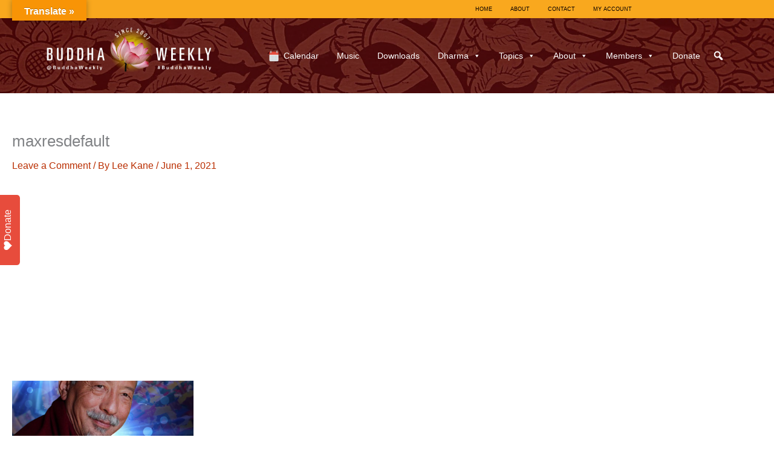

--- FILE ---
content_type: text/html; charset=utf-8
request_url: https://www.google.com/recaptcha/api2/anchor?ar=1&k=6LcZ6A8UAAAAADvZFFIxqXYIm0AhdT1aabCQqNy4&co=aHR0cHM6Ly9idWRkaGF3ZWVrbHkuY29tOjQ0Mw..&hl=en&v=N67nZn4AqZkNcbeMu4prBgzg&theme=light&size=normal&anchor-ms=20000&execute-ms=30000&cb=y2zjuw48em9q
body_size: 49681
content:
<!DOCTYPE HTML><html dir="ltr" lang="en"><head><meta http-equiv="Content-Type" content="text/html; charset=UTF-8">
<meta http-equiv="X-UA-Compatible" content="IE=edge">
<title>reCAPTCHA</title>
<style type="text/css">
/* cyrillic-ext */
@font-face {
  font-family: 'Roboto';
  font-style: normal;
  font-weight: 400;
  font-stretch: 100%;
  src: url(//fonts.gstatic.com/s/roboto/v48/KFO7CnqEu92Fr1ME7kSn66aGLdTylUAMa3GUBHMdazTgWw.woff2) format('woff2');
  unicode-range: U+0460-052F, U+1C80-1C8A, U+20B4, U+2DE0-2DFF, U+A640-A69F, U+FE2E-FE2F;
}
/* cyrillic */
@font-face {
  font-family: 'Roboto';
  font-style: normal;
  font-weight: 400;
  font-stretch: 100%;
  src: url(//fonts.gstatic.com/s/roboto/v48/KFO7CnqEu92Fr1ME7kSn66aGLdTylUAMa3iUBHMdazTgWw.woff2) format('woff2');
  unicode-range: U+0301, U+0400-045F, U+0490-0491, U+04B0-04B1, U+2116;
}
/* greek-ext */
@font-face {
  font-family: 'Roboto';
  font-style: normal;
  font-weight: 400;
  font-stretch: 100%;
  src: url(//fonts.gstatic.com/s/roboto/v48/KFO7CnqEu92Fr1ME7kSn66aGLdTylUAMa3CUBHMdazTgWw.woff2) format('woff2');
  unicode-range: U+1F00-1FFF;
}
/* greek */
@font-face {
  font-family: 'Roboto';
  font-style: normal;
  font-weight: 400;
  font-stretch: 100%;
  src: url(//fonts.gstatic.com/s/roboto/v48/KFO7CnqEu92Fr1ME7kSn66aGLdTylUAMa3-UBHMdazTgWw.woff2) format('woff2');
  unicode-range: U+0370-0377, U+037A-037F, U+0384-038A, U+038C, U+038E-03A1, U+03A3-03FF;
}
/* math */
@font-face {
  font-family: 'Roboto';
  font-style: normal;
  font-weight: 400;
  font-stretch: 100%;
  src: url(//fonts.gstatic.com/s/roboto/v48/KFO7CnqEu92Fr1ME7kSn66aGLdTylUAMawCUBHMdazTgWw.woff2) format('woff2');
  unicode-range: U+0302-0303, U+0305, U+0307-0308, U+0310, U+0312, U+0315, U+031A, U+0326-0327, U+032C, U+032F-0330, U+0332-0333, U+0338, U+033A, U+0346, U+034D, U+0391-03A1, U+03A3-03A9, U+03B1-03C9, U+03D1, U+03D5-03D6, U+03F0-03F1, U+03F4-03F5, U+2016-2017, U+2034-2038, U+203C, U+2040, U+2043, U+2047, U+2050, U+2057, U+205F, U+2070-2071, U+2074-208E, U+2090-209C, U+20D0-20DC, U+20E1, U+20E5-20EF, U+2100-2112, U+2114-2115, U+2117-2121, U+2123-214F, U+2190, U+2192, U+2194-21AE, U+21B0-21E5, U+21F1-21F2, U+21F4-2211, U+2213-2214, U+2216-22FF, U+2308-230B, U+2310, U+2319, U+231C-2321, U+2336-237A, U+237C, U+2395, U+239B-23B7, U+23D0, U+23DC-23E1, U+2474-2475, U+25AF, U+25B3, U+25B7, U+25BD, U+25C1, U+25CA, U+25CC, U+25FB, U+266D-266F, U+27C0-27FF, U+2900-2AFF, U+2B0E-2B11, U+2B30-2B4C, U+2BFE, U+3030, U+FF5B, U+FF5D, U+1D400-1D7FF, U+1EE00-1EEFF;
}
/* symbols */
@font-face {
  font-family: 'Roboto';
  font-style: normal;
  font-weight: 400;
  font-stretch: 100%;
  src: url(//fonts.gstatic.com/s/roboto/v48/KFO7CnqEu92Fr1ME7kSn66aGLdTylUAMaxKUBHMdazTgWw.woff2) format('woff2');
  unicode-range: U+0001-000C, U+000E-001F, U+007F-009F, U+20DD-20E0, U+20E2-20E4, U+2150-218F, U+2190, U+2192, U+2194-2199, U+21AF, U+21E6-21F0, U+21F3, U+2218-2219, U+2299, U+22C4-22C6, U+2300-243F, U+2440-244A, U+2460-24FF, U+25A0-27BF, U+2800-28FF, U+2921-2922, U+2981, U+29BF, U+29EB, U+2B00-2BFF, U+4DC0-4DFF, U+FFF9-FFFB, U+10140-1018E, U+10190-1019C, U+101A0, U+101D0-101FD, U+102E0-102FB, U+10E60-10E7E, U+1D2C0-1D2D3, U+1D2E0-1D37F, U+1F000-1F0FF, U+1F100-1F1AD, U+1F1E6-1F1FF, U+1F30D-1F30F, U+1F315, U+1F31C, U+1F31E, U+1F320-1F32C, U+1F336, U+1F378, U+1F37D, U+1F382, U+1F393-1F39F, U+1F3A7-1F3A8, U+1F3AC-1F3AF, U+1F3C2, U+1F3C4-1F3C6, U+1F3CA-1F3CE, U+1F3D4-1F3E0, U+1F3ED, U+1F3F1-1F3F3, U+1F3F5-1F3F7, U+1F408, U+1F415, U+1F41F, U+1F426, U+1F43F, U+1F441-1F442, U+1F444, U+1F446-1F449, U+1F44C-1F44E, U+1F453, U+1F46A, U+1F47D, U+1F4A3, U+1F4B0, U+1F4B3, U+1F4B9, U+1F4BB, U+1F4BF, U+1F4C8-1F4CB, U+1F4D6, U+1F4DA, U+1F4DF, U+1F4E3-1F4E6, U+1F4EA-1F4ED, U+1F4F7, U+1F4F9-1F4FB, U+1F4FD-1F4FE, U+1F503, U+1F507-1F50B, U+1F50D, U+1F512-1F513, U+1F53E-1F54A, U+1F54F-1F5FA, U+1F610, U+1F650-1F67F, U+1F687, U+1F68D, U+1F691, U+1F694, U+1F698, U+1F6AD, U+1F6B2, U+1F6B9-1F6BA, U+1F6BC, U+1F6C6-1F6CF, U+1F6D3-1F6D7, U+1F6E0-1F6EA, U+1F6F0-1F6F3, U+1F6F7-1F6FC, U+1F700-1F7FF, U+1F800-1F80B, U+1F810-1F847, U+1F850-1F859, U+1F860-1F887, U+1F890-1F8AD, U+1F8B0-1F8BB, U+1F8C0-1F8C1, U+1F900-1F90B, U+1F93B, U+1F946, U+1F984, U+1F996, U+1F9E9, U+1FA00-1FA6F, U+1FA70-1FA7C, U+1FA80-1FA89, U+1FA8F-1FAC6, U+1FACE-1FADC, U+1FADF-1FAE9, U+1FAF0-1FAF8, U+1FB00-1FBFF;
}
/* vietnamese */
@font-face {
  font-family: 'Roboto';
  font-style: normal;
  font-weight: 400;
  font-stretch: 100%;
  src: url(//fonts.gstatic.com/s/roboto/v48/KFO7CnqEu92Fr1ME7kSn66aGLdTylUAMa3OUBHMdazTgWw.woff2) format('woff2');
  unicode-range: U+0102-0103, U+0110-0111, U+0128-0129, U+0168-0169, U+01A0-01A1, U+01AF-01B0, U+0300-0301, U+0303-0304, U+0308-0309, U+0323, U+0329, U+1EA0-1EF9, U+20AB;
}
/* latin-ext */
@font-face {
  font-family: 'Roboto';
  font-style: normal;
  font-weight: 400;
  font-stretch: 100%;
  src: url(//fonts.gstatic.com/s/roboto/v48/KFO7CnqEu92Fr1ME7kSn66aGLdTylUAMa3KUBHMdazTgWw.woff2) format('woff2');
  unicode-range: U+0100-02BA, U+02BD-02C5, U+02C7-02CC, U+02CE-02D7, U+02DD-02FF, U+0304, U+0308, U+0329, U+1D00-1DBF, U+1E00-1E9F, U+1EF2-1EFF, U+2020, U+20A0-20AB, U+20AD-20C0, U+2113, U+2C60-2C7F, U+A720-A7FF;
}
/* latin */
@font-face {
  font-family: 'Roboto';
  font-style: normal;
  font-weight: 400;
  font-stretch: 100%;
  src: url(//fonts.gstatic.com/s/roboto/v48/KFO7CnqEu92Fr1ME7kSn66aGLdTylUAMa3yUBHMdazQ.woff2) format('woff2');
  unicode-range: U+0000-00FF, U+0131, U+0152-0153, U+02BB-02BC, U+02C6, U+02DA, U+02DC, U+0304, U+0308, U+0329, U+2000-206F, U+20AC, U+2122, U+2191, U+2193, U+2212, U+2215, U+FEFF, U+FFFD;
}
/* cyrillic-ext */
@font-face {
  font-family: 'Roboto';
  font-style: normal;
  font-weight: 500;
  font-stretch: 100%;
  src: url(//fonts.gstatic.com/s/roboto/v48/KFO7CnqEu92Fr1ME7kSn66aGLdTylUAMa3GUBHMdazTgWw.woff2) format('woff2');
  unicode-range: U+0460-052F, U+1C80-1C8A, U+20B4, U+2DE0-2DFF, U+A640-A69F, U+FE2E-FE2F;
}
/* cyrillic */
@font-face {
  font-family: 'Roboto';
  font-style: normal;
  font-weight: 500;
  font-stretch: 100%;
  src: url(//fonts.gstatic.com/s/roboto/v48/KFO7CnqEu92Fr1ME7kSn66aGLdTylUAMa3iUBHMdazTgWw.woff2) format('woff2');
  unicode-range: U+0301, U+0400-045F, U+0490-0491, U+04B0-04B1, U+2116;
}
/* greek-ext */
@font-face {
  font-family: 'Roboto';
  font-style: normal;
  font-weight: 500;
  font-stretch: 100%;
  src: url(//fonts.gstatic.com/s/roboto/v48/KFO7CnqEu92Fr1ME7kSn66aGLdTylUAMa3CUBHMdazTgWw.woff2) format('woff2');
  unicode-range: U+1F00-1FFF;
}
/* greek */
@font-face {
  font-family: 'Roboto';
  font-style: normal;
  font-weight: 500;
  font-stretch: 100%;
  src: url(//fonts.gstatic.com/s/roboto/v48/KFO7CnqEu92Fr1ME7kSn66aGLdTylUAMa3-UBHMdazTgWw.woff2) format('woff2');
  unicode-range: U+0370-0377, U+037A-037F, U+0384-038A, U+038C, U+038E-03A1, U+03A3-03FF;
}
/* math */
@font-face {
  font-family: 'Roboto';
  font-style: normal;
  font-weight: 500;
  font-stretch: 100%;
  src: url(//fonts.gstatic.com/s/roboto/v48/KFO7CnqEu92Fr1ME7kSn66aGLdTylUAMawCUBHMdazTgWw.woff2) format('woff2');
  unicode-range: U+0302-0303, U+0305, U+0307-0308, U+0310, U+0312, U+0315, U+031A, U+0326-0327, U+032C, U+032F-0330, U+0332-0333, U+0338, U+033A, U+0346, U+034D, U+0391-03A1, U+03A3-03A9, U+03B1-03C9, U+03D1, U+03D5-03D6, U+03F0-03F1, U+03F4-03F5, U+2016-2017, U+2034-2038, U+203C, U+2040, U+2043, U+2047, U+2050, U+2057, U+205F, U+2070-2071, U+2074-208E, U+2090-209C, U+20D0-20DC, U+20E1, U+20E5-20EF, U+2100-2112, U+2114-2115, U+2117-2121, U+2123-214F, U+2190, U+2192, U+2194-21AE, U+21B0-21E5, U+21F1-21F2, U+21F4-2211, U+2213-2214, U+2216-22FF, U+2308-230B, U+2310, U+2319, U+231C-2321, U+2336-237A, U+237C, U+2395, U+239B-23B7, U+23D0, U+23DC-23E1, U+2474-2475, U+25AF, U+25B3, U+25B7, U+25BD, U+25C1, U+25CA, U+25CC, U+25FB, U+266D-266F, U+27C0-27FF, U+2900-2AFF, U+2B0E-2B11, U+2B30-2B4C, U+2BFE, U+3030, U+FF5B, U+FF5D, U+1D400-1D7FF, U+1EE00-1EEFF;
}
/* symbols */
@font-face {
  font-family: 'Roboto';
  font-style: normal;
  font-weight: 500;
  font-stretch: 100%;
  src: url(//fonts.gstatic.com/s/roboto/v48/KFO7CnqEu92Fr1ME7kSn66aGLdTylUAMaxKUBHMdazTgWw.woff2) format('woff2');
  unicode-range: U+0001-000C, U+000E-001F, U+007F-009F, U+20DD-20E0, U+20E2-20E4, U+2150-218F, U+2190, U+2192, U+2194-2199, U+21AF, U+21E6-21F0, U+21F3, U+2218-2219, U+2299, U+22C4-22C6, U+2300-243F, U+2440-244A, U+2460-24FF, U+25A0-27BF, U+2800-28FF, U+2921-2922, U+2981, U+29BF, U+29EB, U+2B00-2BFF, U+4DC0-4DFF, U+FFF9-FFFB, U+10140-1018E, U+10190-1019C, U+101A0, U+101D0-101FD, U+102E0-102FB, U+10E60-10E7E, U+1D2C0-1D2D3, U+1D2E0-1D37F, U+1F000-1F0FF, U+1F100-1F1AD, U+1F1E6-1F1FF, U+1F30D-1F30F, U+1F315, U+1F31C, U+1F31E, U+1F320-1F32C, U+1F336, U+1F378, U+1F37D, U+1F382, U+1F393-1F39F, U+1F3A7-1F3A8, U+1F3AC-1F3AF, U+1F3C2, U+1F3C4-1F3C6, U+1F3CA-1F3CE, U+1F3D4-1F3E0, U+1F3ED, U+1F3F1-1F3F3, U+1F3F5-1F3F7, U+1F408, U+1F415, U+1F41F, U+1F426, U+1F43F, U+1F441-1F442, U+1F444, U+1F446-1F449, U+1F44C-1F44E, U+1F453, U+1F46A, U+1F47D, U+1F4A3, U+1F4B0, U+1F4B3, U+1F4B9, U+1F4BB, U+1F4BF, U+1F4C8-1F4CB, U+1F4D6, U+1F4DA, U+1F4DF, U+1F4E3-1F4E6, U+1F4EA-1F4ED, U+1F4F7, U+1F4F9-1F4FB, U+1F4FD-1F4FE, U+1F503, U+1F507-1F50B, U+1F50D, U+1F512-1F513, U+1F53E-1F54A, U+1F54F-1F5FA, U+1F610, U+1F650-1F67F, U+1F687, U+1F68D, U+1F691, U+1F694, U+1F698, U+1F6AD, U+1F6B2, U+1F6B9-1F6BA, U+1F6BC, U+1F6C6-1F6CF, U+1F6D3-1F6D7, U+1F6E0-1F6EA, U+1F6F0-1F6F3, U+1F6F7-1F6FC, U+1F700-1F7FF, U+1F800-1F80B, U+1F810-1F847, U+1F850-1F859, U+1F860-1F887, U+1F890-1F8AD, U+1F8B0-1F8BB, U+1F8C0-1F8C1, U+1F900-1F90B, U+1F93B, U+1F946, U+1F984, U+1F996, U+1F9E9, U+1FA00-1FA6F, U+1FA70-1FA7C, U+1FA80-1FA89, U+1FA8F-1FAC6, U+1FACE-1FADC, U+1FADF-1FAE9, U+1FAF0-1FAF8, U+1FB00-1FBFF;
}
/* vietnamese */
@font-face {
  font-family: 'Roboto';
  font-style: normal;
  font-weight: 500;
  font-stretch: 100%;
  src: url(//fonts.gstatic.com/s/roboto/v48/KFO7CnqEu92Fr1ME7kSn66aGLdTylUAMa3OUBHMdazTgWw.woff2) format('woff2');
  unicode-range: U+0102-0103, U+0110-0111, U+0128-0129, U+0168-0169, U+01A0-01A1, U+01AF-01B0, U+0300-0301, U+0303-0304, U+0308-0309, U+0323, U+0329, U+1EA0-1EF9, U+20AB;
}
/* latin-ext */
@font-face {
  font-family: 'Roboto';
  font-style: normal;
  font-weight: 500;
  font-stretch: 100%;
  src: url(//fonts.gstatic.com/s/roboto/v48/KFO7CnqEu92Fr1ME7kSn66aGLdTylUAMa3KUBHMdazTgWw.woff2) format('woff2');
  unicode-range: U+0100-02BA, U+02BD-02C5, U+02C7-02CC, U+02CE-02D7, U+02DD-02FF, U+0304, U+0308, U+0329, U+1D00-1DBF, U+1E00-1E9F, U+1EF2-1EFF, U+2020, U+20A0-20AB, U+20AD-20C0, U+2113, U+2C60-2C7F, U+A720-A7FF;
}
/* latin */
@font-face {
  font-family: 'Roboto';
  font-style: normal;
  font-weight: 500;
  font-stretch: 100%;
  src: url(//fonts.gstatic.com/s/roboto/v48/KFO7CnqEu92Fr1ME7kSn66aGLdTylUAMa3yUBHMdazQ.woff2) format('woff2');
  unicode-range: U+0000-00FF, U+0131, U+0152-0153, U+02BB-02BC, U+02C6, U+02DA, U+02DC, U+0304, U+0308, U+0329, U+2000-206F, U+20AC, U+2122, U+2191, U+2193, U+2212, U+2215, U+FEFF, U+FFFD;
}
/* cyrillic-ext */
@font-face {
  font-family: 'Roboto';
  font-style: normal;
  font-weight: 900;
  font-stretch: 100%;
  src: url(//fonts.gstatic.com/s/roboto/v48/KFO7CnqEu92Fr1ME7kSn66aGLdTylUAMa3GUBHMdazTgWw.woff2) format('woff2');
  unicode-range: U+0460-052F, U+1C80-1C8A, U+20B4, U+2DE0-2DFF, U+A640-A69F, U+FE2E-FE2F;
}
/* cyrillic */
@font-face {
  font-family: 'Roboto';
  font-style: normal;
  font-weight: 900;
  font-stretch: 100%;
  src: url(//fonts.gstatic.com/s/roboto/v48/KFO7CnqEu92Fr1ME7kSn66aGLdTylUAMa3iUBHMdazTgWw.woff2) format('woff2');
  unicode-range: U+0301, U+0400-045F, U+0490-0491, U+04B0-04B1, U+2116;
}
/* greek-ext */
@font-face {
  font-family: 'Roboto';
  font-style: normal;
  font-weight: 900;
  font-stretch: 100%;
  src: url(//fonts.gstatic.com/s/roboto/v48/KFO7CnqEu92Fr1ME7kSn66aGLdTylUAMa3CUBHMdazTgWw.woff2) format('woff2');
  unicode-range: U+1F00-1FFF;
}
/* greek */
@font-face {
  font-family: 'Roboto';
  font-style: normal;
  font-weight: 900;
  font-stretch: 100%;
  src: url(//fonts.gstatic.com/s/roboto/v48/KFO7CnqEu92Fr1ME7kSn66aGLdTylUAMa3-UBHMdazTgWw.woff2) format('woff2');
  unicode-range: U+0370-0377, U+037A-037F, U+0384-038A, U+038C, U+038E-03A1, U+03A3-03FF;
}
/* math */
@font-face {
  font-family: 'Roboto';
  font-style: normal;
  font-weight: 900;
  font-stretch: 100%;
  src: url(//fonts.gstatic.com/s/roboto/v48/KFO7CnqEu92Fr1ME7kSn66aGLdTylUAMawCUBHMdazTgWw.woff2) format('woff2');
  unicode-range: U+0302-0303, U+0305, U+0307-0308, U+0310, U+0312, U+0315, U+031A, U+0326-0327, U+032C, U+032F-0330, U+0332-0333, U+0338, U+033A, U+0346, U+034D, U+0391-03A1, U+03A3-03A9, U+03B1-03C9, U+03D1, U+03D5-03D6, U+03F0-03F1, U+03F4-03F5, U+2016-2017, U+2034-2038, U+203C, U+2040, U+2043, U+2047, U+2050, U+2057, U+205F, U+2070-2071, U+2074-208E, U+2090-209C, U+20D0-20DC, U+20E1, U+20E5-20EF, U+2100-2112, U+2114-2115, U+2117-2121, U+2123-214F, U+2190, U+2192, U+2194-21AE, U+21B0-21E5, U+21F1-21F2, U+21F4-2211, U+2213-2214, U+2216-22FF, U+2308-230B, U+2310, U+2319, U+231C-2321, U+2336-237A, U+237C, U+2395, U+239B-23B7, U+23D0, U+23DC-23E1, U+2474-2475, U+25AF, U+25B3, U+25B7, U+25BD, U+25C1, U+25CA, U+25CC, U+25FB, U+266D-266F, U+27C0-27FF, U+2900-2AFF, U+2B0E-2B11, U+2B30-2B4C, U+2BFE, U+3030, U+FF5B, U+FF5D, U+1D400-1D7FF, U+1EE00-1EEFF;
}
/* symbols */
@font-face {
  font-family: 'Roboto';
  font-style: normal;
  font-weight: 900;
  font-stretch: 100%;
  src: url(//fonts.gstatic.com/s/roboto/v48/KFO7CnqEu92Fr1ME7kSn66aGLdTylUAMaxKUBHMdazTgWw.woff2) format('woff2');
  unicode-range: U+0001-000C, U+000E-001F, U+007F-009F, U+20DD-20E0, U+20E2-20E4, U+2150-218F, U+2190, U+2192, U+2194-2199, U+21AF, U+21E6-21F0, U+21F3, U+2218-2219, U+2299, U+22C4-22C6, U+2300-243F, U+2440-244A, U+2460-24FF, U+25A0-27BF, U+2800-28FF, U+2921-2922, U+2981, U+29BF, U+29EB, U+2B00-2BFF, U+4DC0-4DFF, U+FFF9-FFFB, U+10140-1018E, U+10190-1019C, U+101A0, U+101D0-101FD, U+102E0-102FB, U+10E60-10E7E, U+1D2C0-1D2D3, U+1D2E0-1D37F, U+1F000-1F0FF, U+1F100-1F1AD, U+1F1E6-1F1FF, U+1F30D-1F30F, U+1F315, U+1F31C, U+1F31E, U+1F320-1F32C, U+1F336, U+1F378, U+1F37D, U+1F382, U+1F393-1F39F, U+1F3A7-1F3A8, U+1F3AC-1F3AF, U+1F3C2, U+1F3C4-1F3C6, U+1F3CA-1F3CE, U+1F3D4-1F3E0, U+1F3ED, U+1F3F1-1F3F3, U+1F3F5-1F3F7, U+1F408, U+1F415, U+1F41F, U+1F426, U+1F43F, U+1F441-1F442, U+1F444, U+1F446-1F449, U+1F44C-1F44E, U+1F453, U+1F46A, U+1F47D, U+1F4A3, U+1F4B0, U+1F4B3, U+1F4B9, U+1F4BB, U+1F4BF, U+1F4C8-1F4CB, U+1F4D6, U+1F4DA, U+1F4DF, U+1F4E3-1F4E6, U+1F4EA-1F4ED, U+1F4F7, U+1F4F9-1F4FB, U+1F4FD-1F4FE, U+1F503, U+1F507-1F50B, U+1F50D, U+1F512-1F513, U+1F53E-1F54A, U+1F54F-1F5FA, U+1F610, U+1F650-1F67F, U+1F687, U+1F68D, U+1F691, U+1F694, U+1F698, U+1F6AD, U+1F6B2, U+1F6B9-1F6BA, U+1F6BC, U+1F6C6-1F6CF, U+1F6D3-1F6D7, U+1F6E0-1F6EA, U+1F6F0-1F6F3, U+1F6F7-1F6FC, U+1F700-1F7FF, U+1F800-1F80B, U+1F810-1F847, U+1F850-1F859, U+1F860-1F887, U+1F890-1F8AD, U+1F8B0-1F8BB, U+1F8C0-1F8C1, U+1F900-1F90B, U+1F93B, U+1F946, U+1F984, U+1F996, U+1F9E9, U+1FA00-1FA6F, U+1FA70-1FA7C, U+1FA80-1FA89, U+1FA8F-1FAC6, U+1FACE-1FADC, U+1FADF-1FAE9, U+1FAF0-1FAF8, U+1FB00-1FBFF;
}
/* vietnamese */
@font-face {
  font-family: 'Roboto';
  font-style: normal;
  font-weight: 900;
  font-stretch: 100%;
  src: url(//fonts.gstatic.com/s/roboto/v48/KFO7CnqEu92Fr1ME7kSn66aGLdTylUAMa3OUBHMdazTgWw.woff2) format('woff2');
  unicode-range: U+0102-0103, U+0110-0111, U+0128-0129, U+0168-0169, U+01A0-01A1, U+01AF-01B0, U+0300-0301, U+0303-0304, U+0308-0309, U+0323, U+0329, U+1EA0-1EF9, U+20AB;
}
/* latin-ext */
@font-face {
  font-family: 'Roboto';
  font-style: normal;
  font-weight: 900;
  font-stretch: 100%;
  src: url(//fonts.gstatic.com/s/roboto/v48/KFO7CnqEu92Fr1ME7kSn66aGLdTylUAMa3KUBHMdazTgWw.woff2) format('woff2');
  unicode-range: U+0100-02BA, U+02BD-02C5, U+02C7-02CC, U+02CE-02D7, U+02DD-02FF, U+0304, U+0308, U+0329, U+1D00-1DBF, U+1E00-1E9F, U+1EF2-1EFF, U+2020, U+20A0-20AB, U+20AD-20C0, U+2113, U+2C60-2C7F, U+A720-A7FF;
}
/* latin */
@font-face {
  font-family: 'Roboto';
  font-style: normal;
  font-weight: 900;
  font-stretch: 100%;
  src: url(//fonts.gstatic.com/s/roboto/v48/KFO7CnqEu92Fr1ME7kSn66aGLdTylUAMa3yUBHMdazQ.woff2) format('woff2');
  unicode-range: U+0000-00FF, U+0131, U+0152-0153, U+02BB-02BC, U+02C6, U+02DA, U+02DC, U+0304, U+0308, U+0329, U+2000-206F, U+20AC, U+2122, U+2191, U+2193, U+2212, U+2215, U+FEFF, U+FFFD;
}

</style>
<link rel="stylesheet" type="text/css" href="https://www.gstatic.com/recaptcha/releases/N67nZn4AqZkNcbeMu4prBgzg/styles__ltr.css">
<script nonce="z-j6-kWPecHE0Yz3Lb6Law" type="text/javascript">window['__recaptcha_api'] = 'https://www.google.com/recaptcha/api2/';</script>
<script type="text/javascript" src="https://www.gstatic.com/recaptcha/releases/N67nZn4AqZkNcbeMu4prBgzg/recaptcha__en.js" nonce="z-j6-kWPecHE0Yz3Lb6Law">
      
    </script></head>
<body><div id="rc-anchor-alert" class="rc-anchor-alert"></div>
<input type="hidden" id="recaptcha-token" value="[base64]">
<script type="text/javascript" nonce="z-j6-kWPecHE0Yz3Lb6Law">
      recaptcha.anchor.Main.init("[\x22ainput\x22,[\x22bgdata\x22,\x22\x22,\[base64]/[base64]/MjU1Ong/[base64]/[base64]/[base64]/[base64]/[base64]/[base64]/[base64]/[base64]/[base64]/[base64]/[base64]/[base64]/[base64]/[base64]/[base64]\\u003d\x22,\[base64]\x22,\x22J8K3HDcrY3szGDsxwrDCjnTDqg/Cp8OMw6Evwqg2w6zDisK8w5dsRMO0wrvDu8OEMDTCnmbDksKfwqA8wqQOw4Q/AGTCtWBrw6cOfynCssOpEsOSWHnCukciIMOawqoRdW86HcODw4bCuh8vwobDq8Ksw4vDjMOGJxtWUsKowrzCssO7Tj/Cg8OQw5PChCfChsOywqHCtsKTwqJVPg7ClsKGUcOceiLCq8K7wpnClj8RwpnDl1wSwoDCswwIwr/CoMKlwpRMw6QVwpTDmcKdSsOYwqfDqidcw4Eqwr9Nw6jDqcKtw64Xw7JjB8OgJCzDmk/DosOow7Arw7gQw4ASw4ofeixFA8KHGMKbwpUPCl7DpxPDs8OVQ3EPEsK+Kkxmw4sVw4HDicOqw4LCk8K0BMKoXsOKX0/DrcK2J8KTw4jCncOSI8O1wqXCl1XDqW/[base64]/BsOUw7DCisOsLnjDoT4PGlUMYHLCijNLUhYvXQU5a8KUPnvDp8O3IMKtwo/DjcKsdE8+RRrCpMOYdcKBw7XDtk3DmnnDpcOfwq/Cpz9YCsKzwqfCgh7CmnfCqsKPwrLDmsOKZElrMHrDiEUbfAVEI8ObworCq3hzeVZzQwvCvcKcQsOpfMOWFcK2P8OjwpBqKgXDhsOOHVTDgMK/w5gCEMO/w5d4wo7CnHdKwpfDgFU4IsO+bsOdc8OwWlfCin/Dpyt4wq/DuR/CqWUyFWnDu8K2OcOkSy/DrGpQKcKVwrJ8MgnClDxLw5p/[base64]/DosKywphqwpk5wrjCoi/CkcORVsKhwqloewQGFsO8wpYZw5jCpMOBwox0AsKJMcOhSmfDvMKWw7zDuRnCo8Kdc8OfYsOQMldXdBA3wo5ew6Viw7fDtTzClRkmM8OYdzjDnXEXVcOFw7PChEhjwoPClxdsf1bCkmbDoipBw5FzCMOITAhsw4chIU5BwojCjT/DpMOqw51TA8O1IsKCOcKXw58RPcKZw77DgcO2V8KRw63DhMOaPXrDhMKqw5w5NUzCsijDlR9dIMO6R0o8w63CjlTCp8OLPVPCoXBVw60Two7ClsKBwqPCjsKPb33ConTCncKiw5/CsMOWUMO7w4gYwpfCksKjfW57ZjI8IsKlwo7DnkjDrlTCiwtswr0ewoPCoMOdIcKpKzTDtHs7QcOKwqrCq09ab18bwqfCrQxRw5NGZXLDvTLDmGIOe8OAw5DDt8KBw5IBU3HDlsO3wqzCqsK8EsOMYsOKWsK/w6fDjHTDmhHDh8OEO8KTGRLCtwdGDcOgwrkuT8O8woAaJcKdw7JMwpAKGsObwq/DvMOTSQBywqPDoMKvLRzDtXXDv8OGJSrDhG8MJSlZwqPCnGvDqAzDgWQmcWnDjQjChFxIbhksw6rDh8OFPm7DhGtJOjlAV8OkwobDg1p/w606wqs8w54kwqPDtcK/[base64]/DrXFzVsKXwpPCjsKfwp9yBSQWIQHCr3g4wpXCqEI6wo7ChcOuw6DDocKcwq7DlVHDr8O4w6bCuF7CtFvClsKSABQIwqJiVTbCvcOhw4rCg2DDqkPDpsOBOQplwoEYw4U/bA8Jf1gPXxl1IcKBF8OZCsKJwrfClQTCt8Otw5VfRAx1CH3CmV8zw4vClcOGw4LCvk9FwoLDnj5Yw6HCojhYw5YQSMKowoldMMKQw7UcfAg8w63DgUdYLUIpUcKxw6RsXyIUEMKnVg7DpcKjI0XCjcKuOMO5CnXDqcKqw4tUNcKXw45owqzDk15Mw4jCglDDkW/Ck8Kiw5nCohVKIcO0w7snVzbCmMK2JEo1w6EBLcO5YwViUsOKwotDSsKJw6rDpGnCg8KLwq4Aw7lwC8OOw64JVksUdjN8w64TUwfDtn4tw6vDksKiflkCXcKYPMKmOShbwobCtnpDZi8rAcKBwr/[base64]/CuMK1w7xUw74ewqTDsSzCp8KXWsKww5IRIl1fw6MzwphcUlh3c8KZw4h2wrjDviMXw4DCvEfDgFDCildJwrPCp8KCw4/CoCYGwqpPwq8yNsOywovCtcOwwqLCvMKsbEsmwofCnMK5LmrDkMOMw5w+w6PDp8Kcw7xLcE3DnsKqPRbCrsKrwrBgKiBQw7sWYMOBw5nCm8O8GkJ2wrIrecOlwpNYBw5sw5NLQmnDpMKGZS/DkkkMWcORwrDCjsOfw47Dv8O1w4Euw43Dk8KUwqFKw43DkcO9wpvDv8OBYBUlw6jDksO4w4fDqWYJNil/w5LDjcO4MV3DiUfDnsOYSlHCo8OwfsKywrjDuMOdw6PDhcKQw4dXw406w614w63DunfCtWPDhEzDn8Kvw5jDoTBzwo55ScOnecKiMcO6w4DCgcK7XMOjw7NbNy1jGcKXbMOKw7oWwqgfS8K4wroNYStYw6BEWcKpwrE/w5rDrHF+YwTDmcO8wqzCusOlFjPCisOxwrQ1wr54w4FdPcOwflBZKMOiO8KvGcO8Eg/CvEU+w4/DkXYkw6JGwoYMw57CkGoqbsKlwrzDkAtmw5fCvx/Dj8KaSC7DkcOZFRtnfX1SCcKXwrXCtljCr8O3wo7Dp1nDvsKxUyXDuVNHwr9Kw5hTwq7CqMKzwq0MIcKrSSHCnSjDuQXCmRnDonw7w5zDnMKLOihPw74HYsKvwqoBVcOMb2tSZcO2ccO7RcO/wp/Cg1LCm1sxTcOWfw3CqMKuwqjDpmdMwrN7DMOeB8OFwrvDrxp2wp/[base64]/D8Kvw43CoA/Ck8OoXsOYdGEpCT8aPMOCwrDCpDgUwqHCo1bCslTCowVwwqHDgsKcw7RNBHUgwpPCk17DjsKuPUwsw6NLYsKcw6EHwpFlw77DumjDllB+w7o/wp89w6bDmsOEwoHDiMKYwq4FDsKUwqrCvSvDgsKLeUPCoFTCm8OvHhzCvcKZeGPCoMO/[base64]/ChHLCpnpdw5nDkg8/CXbDlmZPwqvCtkPDp2/DucK0Rm0bw7LCqCjDtznDpMKEw7fDkcKYw5FLwrdlG2zDrV8+wqTChMKiV8KrwrfCnsO/wpxUD8OAGMK7wqhHw542VQMiSRnDisOdw5DDvQHCvz7DnFPDjUIhA2w8elzCqMO+Qx8Dw4HCpsO7wos/CcOBwpR7cAjCiUEUw7fCkMKRw77Dvk4sYhLCrSlAwq8RG8OlwofCkQXDrcOJw4cpwpE+w4Nvw7YuwrvCocO9w5bCgcO/I8K9w5Juw4nCpyYTccOzI8Kiw43Dr8K9wqvDt8KnRMKDw5zCjy1Owr1Sw5F1SBfDr3LCnh8mVh8MwpF9ZMO/[base64]/Cp8Kuw7TDhMKlw7HDl3UKwrjCoC7CpcKSwo1FRw/[base64]/w6chwojCs8OJw518wqvCqyMiwpLCvxXChhbCksKcwplTw6LCnMOPwqwlw4bDkcOew63Ch8O1UsO+CGXDs2kWwoDCg8KGwoxjwqXCmcOmw7wpQGTDocOpwo0Cwql7wq/CrQ1Kw6w3wprDl0xZwpxYPHnCqMKLw4koO3YRwo/CpsO5MH59L8OAw7s7w4IGXw5fcsKLw7RaNkQ5HjkWwoYDRcOCw6QPw4NtwoHDo8Kkw4h7YcKJTlzCrMOrwqbChsOQw5x/L8KqWMOJw7vDgSxQP8OXw6vDsMKuw4RfwoTDsHwcXMKRIFclScKaw5lOMsK9fcKWOwfCol0LZMOrRDbCh8OvLxzCucKHwqXDlMKRH8OBwo/DlRjCo8OVw7zDvyLDjFbCo8OsL8KFw6EdFRtywqQJDD04w7vCnsK0w7jDrsKBwrjDrcK7wqddQsKiw53DjcOVw5o/awfDmnYQLmE/[base64]/DlcO+w53DkcOGwrXCm8KVw6srHsKAwovDg8KwWk/CvcKHVcOJw7dlwrXCl8Kgwo1zEcOfQsKtwrwhwrrCjMKGZjzDnsOgw7/Dv1sSwoc5b8Kowrkrf13DhcKYPn9fw5bCsWBuwrrDlH3CuzjDjhTDoA9YwqHCtMK6wrDCtMOZwr4LQMOvfcKNTsKDNVDCrsK4MQloworCn0p/wqdZD3YDGG42w77ClMOmwp/[base64]/DjHzDmMKIOxtkL0HCpMOFwql3wqdXZcKcTMOtwqbCh8OTVktWwptac8OQHcOpw7DCqGZBMsKwwrpUNgYcMMKDwp3Cm3HDosKVw4bDusKOwqzCpcKsKcOGTzdfJG7DuMO1wqITbMOQwrfCgEnCg8KZw6fCpMOWwrHDhcK9w4rDtsKHw5AXwo9dwo/Ci8KRWnHDsMKEdBV5w5ZWJjcUwr7DownClWzDq8OSw44vbnvCrmhCwo3CqnrDmMOxdsKlXsKVYyLCqcOXV1HDpXE3b8KZUMOkwrkVw5xbLAF6wp95w5MUSsKsN8KWwolkNsOqw5jCgMKJMwcaw4ZBw6/DogNJw5TDu8KyDxnDuMK0w7hlM8OtGsKWwqfDq8OqXcO7bX0KwrE+C8KQIsKWw7LChh9Jwr4wAzhBw7jDncK/[base64]/CpAVDwqBBw6MQIcOvWMOiwq97w7VRw7Z0woNCYFXCsCTChwfDjAVjw5PDncKkXMOUw73DjMKSwqDDnsKawpvDp8KQw53DqcOiLTV4TWRLw7/CjhptW8KDHsOEccKWwrkXw7vDuC45w7IVwqFdw41Mf3gDw64gaXwaHMKRBcO7J1Uow4fDiMOpw7XDjjJBc8OSehLCqMOWPcK3Q1/CjsKBwoBWGMOpVcKIw5YzcsO2V8K/w7MYw71uwpzDssOWwpbCrA3Dl8O3wo5rJMKvY8KFTcKYEGHCn8OBEy4KL1Rbw4c5w6rCh8Ogwo9Gw6LCghg3w5fCuMOQwpDDkcOqwrDChcKeEsKCD8Oqf2A9WsOENMKZUsKbw7U0wo5YQjogesKbw48oUsOpw7/Dn8Ovw7UFDwPCuMOMUcOcwqLDtTnDsh8gwqoRw6ZAwrcTKcO5E8KCw5wqRmrDqHbChVXCmsOmTTZoST0/wq/DqQdCAsKNwpJ4woMbwp3DtnLDscOvNcKJGsKSfsOjwpsrw5gGc34LMkN9wrI6w6U5w5M1dTnDrcKFbcO9wo1YwqPCr8KXw5XDsFpywqrCpcK9BsO3w5LCpcK1KyjDiRrDvsO9wrTDqMKRPsOMRBbDqMKowozDhl/CvsOxGE3CnMKZTBohw78uwrTDq2LDljXCjMKqw5lDHEzDqwjDqMO9Y8OeZcOgQcOHPgPDiWV0wpdRfsOnKx1gZxFJwpDCh8KfHnfDicOMw47DusOxcAYVWirDosOCW8OlC3wfHFgdw4XCvF4pw4/DmsKHWFUUw4LDqMK2wrp0wow0w5nCphlhw4IvSz9Iw4nDk8K/wqfCl1PDhSlJTsKrBcOSw5bDm8OUw74wFHB8YSMlSsOaUMK9MMOTKnvCt8KKI8KWNsKdw5zDuy/Cm0QTZlgYw7rDr8OKMyzCvsK/MmbCuMKiUSnDpRTDg1vDgQXCoMKGw709w4LCsV19IV/Dh8KfXsKPwp4Tf1HChsOnHB8Xw5wiJw9HD20QworCjMK5wrAgwo3Cg8O5QsONKMKTdR3Dv8K6f8KeBcOcwo1bByjDtsO+HsKTf8OqwpJSISwpwp7DmmwHPsO6wpXDkMKgwrR/w6zCuCsxGz4QKsKuEsOEwrkXwrpZWcKYRn9JwoHCi0nDqHLCpcK7w5rDicKAwpkgw79jFcOiw6HClsKhekLCtCoXwpTDuFdHw7AxUcKpccK9Kh4WwrVrZMOBwrPCt8O/OsO+PsKVw7FEdHTCm8KeO8OaQMKBFk0GwqRuw48hT8OZwofDtsOlwqRcNcKfcC8Kw4sSw5PCu3zDtMOCw7kzwrnDmcKALMK+IcK1bxIOw75yKQ7Du8KeHwxtw5DCuMKjUMOYDjLDtF/CjT0LT8KLCsOFH8OkBcO7AcOXGcKIw63Cgh/DjnbDnsKATXrCv0XClcKLZcOhwrPCgMOAw7NCwq3CoUUqG3PCksK/woLDhjvDvMKjwpIDDMOPFMOhZsKMw7tBw6/[base64]/Dm2w8ZMOmwrXDqnF1K8KHwo8RdcKBUivDo8KzFsKCE8OXNyHDvcOJTsOCRnssYELDpMK+GcKfwqtbBUJCw6stBcO7w5/DmMK1asKbwpN1UX3DlE7CoXlbB8K0D8Osw5vCsyLDq8KEM8O/BnjCjcOrPFseYm/DmRzCnMOjwrbCtSDCiB9pw7hQVyAPNEdQLsK9woDDqjHCs2bCqcOiw6VrwqIqwrhdfsK9T8K1w5ZpDmIKWGrCpwgHY8KJwr9/[base64]/w6HDu8OPw6V6w4UEw7jCrU/DjgUpOsOJwqHCscKKMQhVLcKqw6ttwqDComXCjMKkSRsJw5QywoR5Q8KfVwkRZcK7asOhw7jCnThkwqgHwrjDj385wo0iw6TCvcKoecKKw5bDlxRnw6dpEzM4w4nDp8K8w73DtsKCQRLDgkbCi8KnSFwrLlXDkMKYZsO6ewtMFAg1G1/Di8OSEm1XEkx5wonDu2bDgMK6w5VPw47CgVomwp0AwpUiWUzDh8OZIcOMwrrClsK+f8OAQcOKMUhtHTI4FRRuwqDCvkXCklkIAQ/DucK6JG3DrsKhTGfCig0IV8KLVTHDjcOUwq/Dm1hMYcKcQcKwwoURw7nChsO6TAckwoDCkcOkwoQtShnCgMK3w7VNw5fCo8KJJMOLSwdVwqbDp8Odw69kwr3CvlTDmwo4dMK1wqwXN0ofNMKcccOrwo/DlcKnw6LDksKzw6lKwojCq8OhOcOINcOdYD7CoMOswoVswosWwppZU17DoQ3DrnlwL8OASm/[base64]/CgDfCiyhqw7kYwoLDlMOLwpwMHnTDlcODwpHDgRNpw6/DosKRBsKOw67DpBzDqcODwrPCrcO/wozCl8OewqnDp1bDiMK1w4N9ZXhhwprCocKOw47DkBYeFS3CvlBuaMKTC8Omw7nDuMKswpVVwolQI8OJcyHCvj/[base64]/CnkhNw4FuTzI5D8K6S8KzNChRKzpZLMOTwpnDinHDqMO2w5XDmVbCpsKwwpkeKlTChsK4IcKFfDFxw704wq/CuMKBwqjChsKow7wXcMOjw78xTcK2F2RJUH7Ct1nCggDDg8KmworDtsK0wq3CrFwcFMOWGizDp8K5w6AqPW7CmmvDsVjDq8OKw5LDq8Oqw4BGBErClB/Cp1lBIsKtwqHDjgXCqX3Cl0E6BMOiwpICKyoiK8KswpU8wr/CtcKKw71dwqfDgAk6wrrDpjzCkcKhwrp8YkbDpwvDumTCozbDpcO9woJ7wqvCi2BVH8K/cSvDsBJLMS/[base64]/Di8KBRMOIJ8OPa8KQXwjDjMOowrc5wprCp29EGDrCk8KPw7QrYMKrbkvCrhPDqHw5wpB5SHF0wpY6R8OqS2PCvCPCnsOow5FRwp06wr7Cg0bDrsKIwpVgwq9cwoJmwosTQg/[base64]/wrPCoCXCjMOfMMKsI2HDsClFwq3DjcOSVcOWwp3DqcOVw4HDpU5Xw5zDmWIOwqtAw7QUwqDCk8KoN1rDowtESRtUOz1hbsO/w6ABLsOUw5hcwrPDosKtFMO4wp9QN3o0w4xhZjVVw6BvEMOEPForwrfDlsOuwrMwfcOCXsOTw5nCq8K4wq9OwozDicKVAcKmwobDjmjCgnYqDcOObz7CvGTDimEhXS/CqcKfwrMnw6FXVMKHawbCrcOWw6zDnsOKeEDCscO3woBlwpNxD2RTHMOsXyk+w7PCs8ORExdtSCNrE8KjF8OtEi/DtzkPcMOhPsO5cgZmw5zDucOCM8Oew6Mcb1jDhTogcUvCv8OMw7PDoTnChAzDs1rCgMOWFA5tW8KCUzk+wrgxwobCksO/FcKmMsKdBC8OwqjCuX8tPcKNw7/Ck8KEKsOLw6bDh8OOZHQ8P8OwMMO3woXChFzDpMKBcG3CssOLDw3DgcOfUBJqw4dewpssw4XCml3DicKjw4o+IsKUHMKXA8OMHsO3e8KHfsKdBsKawpMywrRowpQywoh5SMK1ehrDrMK2WnMbfhExG8OobcK1BMKOwpBXYG/CumnCl1LDmcOmw6tLQQ7DqcKYwrvCvMOBwqTCs8OXw7FaXsKYGhcJwpDDiMORaw/[base64]/wrlbw5EswovDryE4eMK2XMOCwrnCpsO2wrZCwqbDo8K0wqDDvmEwwrQtw7jDjzPCunXDrmXCoGfCkcOCwqzDgsOPY1Bfw7UHwoTDgQjCrsKFwqHDnjFsJkPDjMOKQjcpFcKFeF8xw5vDvgHCp8OaH0/CgcK/d8OTw4jDicO6wpbDksOjwr3ChmQfwq4DH8O1w4ohwrEmwrLDuFbDpsOmXBjCnsOBSXjDoMOwU3cjPsO0SsOww5LCgMOvwqjDglhMclvDgcKaw6BswqvCghnCocKgwrTCpMOWwotmwqXDk8OQa37DshZYJQfDiBRtw5oGMH/DrRXCmMKgbiDDu8KJwpIgLyUEFsOYM8KMw7bDmcKMwrbCmUoGQHzCpcOWHsKswr5xXnrCg8K6wrXDkB4yeUzDocOJQcKAwpDCjhxhwrRbwqDCiMOva8OCw4rCol7CmxFFw7PDijxQwpDDh8KTwr3Cg8KSZsOqwp/ComzChkjCuUNRw6/DqSXCnMK6HykCecOyw7DDqTh/HTzDg8OHLMOLw7nDqhPDsMOza8ORAWJrcsOXTcOcYScqSMOJFsKPwoPCrMKCwovCpyRcw7lFw4vDkMOOOsK/dcKBNcOmKcO+X8KXwq3DuETCqnDCt2gkG8ORw6fCt8Kjw7nCucKAdMKawq7DiE46IxXCmTrDoEBiK8K3w7LDmwDDqH4WNsOlwqN/w6A0ZjjDs14rVcODw5/CgcOZw6l8WcKnBsKow4Jywqgxwo/Ds8OdwpgDHBHDosKAwp5Twr8ME8K8X8Knw5DCvxYfV8KdHMKSw4TCm8O6Qj5Gw7XDrzrDpiXClQVFGm0oS0TDsMO0HihTworCsmPCmmjCq8KhwrXDlMKqeC7CkxPDhhxRSVPChX/Cmj7ChMOjDw3DncKIw77Dk1Jew6d/[base64]/DoBoywrrCgsKcwq9yw79OdcKHehNzDGtPPsKNGcKIwrI9aR3CpsOkUlrClMOUwqLDkcKSw7IEQ8KGK8OyNMOpYWQjwoR3MnzCvMKUw6sDw4ITfA1Kw77CoxTDgMOOwpl3wq9HfcODD8KDwpc5w64bwp/DszjDhcK+CghFwpXDnTfChl3CiUfCgHPDtArCpsOswqtbbsOgU2VpCMKOUcOAJTVdeznCjCzDrsOIw7HCmhd+woMbSGY4w6AGwpJRwojDgEzCpFJLw7MOR2PCvcKvw4nDm8OePEgfScOOGXUOwppvLcK/e8OsL8KcwoMmw7bDgcKvwogAwr5yGcKQw4zClibDpk0/[base64]/w5HDjilowox/w4tZw75jBcKawr3DsmbDkMKNw4bDs8OHw5hNLMO3wq0uw7IMwpgAOcOwMMO3w77Ds8K/w7LCgUDCg8O+wpnDicK2w6F6ViwUwpLChWbClsKkUnQlfMOJTVQWwr/DocKrw57DjmZEwoYnw5xywoDDocKuHm4Zw53Di8O6RsOcw4ljKS7CpsOnIiwfw7d/Q8K0wqTDvDvCghTCkMO+BlDDtsOTwrTDscO4WTHCl8OKw6FbOnzCgcOmwo1twprCk19iT2PDhxXCsMOOcw/CicKDJXJ0JsOsIsK4OcKRwq0jwq/Cnxgve8OXGcOQXMKAA8OaBjDClFPDvVLChMKzfcO2YsK9wqdqZMKCKMKrwpR8w58gK3VIaMO7LW3CgMKiwpHCucKLw6zCucK2ZcKKN8KRaMO1Y8KRwpcFwr/DiTDDqyMqam3CmMORQhvDpSJYdWPDk2cCwoYVLMKLU1LCrwRvwqQ1wo7CggPCscOHw6slw7x0wodeJRrDjsKVw55lQRsAwoLDsGvCvMOxMsK2ZMOvwoXDlTVpGQg5WTbCk33DlyfDsGzDs1IsRCkzb8KLKybCmyfCr0/[base64]/YlHCh1TDpDVkQkHDoyI7w7tywq8hHB0SBGjDgsOnwoh4ZsOgFTJHMMK4RG9aw6YlwrzDlnB5CjXCky3DrcKrBMKEwoHCt0JOb8Onwrhya8OeIX3CgCsZEE5VInHCpsKYw5DDvcOYw4nDv8ORBsOHeQ4lwqfChjRKw4wDf8OjOGjCucK5woDCjcOhw4/DqcO+GsKmA8O7w6jCuDPDpsKyw6tJeGR/woPDjsOmWcO7GsKaNMKfwrYXEmEGbQ1ZUW7CognDoHPCgMKHwq3Cp2jDm8OKYMKWZsOvFBAewrg8GFBBwqASwrTCgcOewrh9VX7DiMOkwr3Cvm7DhcOJwqJlSMO/wr1uK8OeRTrCphdmw7ViRGTDgjzCsSbCrcOpPcKnAXPDhMODwoPDimB0w63Cv8O6wobCmsOXWcKRJ3cXM8KVw7oiKTTCuB/CuwHDqsOBJ382w5NmSwBrc8KAwo7CrMOYd1bCtwIVQy4uZnjDl3APLx7DlG3Dqg5xBGnCjcOwwprDrsKuwp/Cg0csw47CnMOHwpE4I8KpBMKkw7BGw4I+w63CtcOSwrZXXERKU8K9bAwqw7p5wrxhTR1yTk3CsnbCj8KYwp9GODNMwpjCqsObwpoiw5HCscO5wqcJbMOJQUTDqAs8U2/[base64]/Cg8KNwp7DsAfDmxc3wqsTw4PDicKEw6HDmMOHwrfCiBHDmMO8MXhLRAd7w6rDkxnDj8KKcsOUGMODw6TCkcOPNsK8w4bCvXDDvsOCScOIHhXDmHElwqJtwrlVT8OSwozCkj4Awol/OTFEwpvCuXDDt8KbR8OLw4zDuD82cijDnXxlaVPCsxFDw5QaQcO5wrJRTMKWwrAvwpEhRsKKCcO1wqbDoMKdwqJQAlvDgQLDiWN7Blodw61Nw5bCtcKAwqc1d8OvwpDCuhvCgGrClXHCnMOqw5xGw5XCmcOHScObNMKMwpp/w701KiXCs8OKwpnCscOWDGjDg8K4w6nCsxw9w5Q2w50Jw55XM1ZIw6DDhcKTdnxhw493WDRGPMKGZsOpwqEZe3TDpcObdHzCjzcTBcOGD0DCv8OiBsKRdjBvQE/DgcKPeX1xw7LClyLCr8OKDi7DosKDF1Bqw4JdwpApw40Kw5NxQ8OtMFnDkMKYI8OEJGpEwprDhgjCnMO6w4JXw41bf8Oww7BMw61RwrnDvcO3wqEtFktzw7TDlMKmfsKOIhPCnz8WwpTCqMKCw5UwICt2w53DlcOQch1cwqrCusKKXsO3w7/[base64]/[base64]/RBlzIGbCsMKxwrIDSsOWVXkswqcZw6XCpMOwwpcUw7Rywo/CpMOHw4zCqcOxw4MIJHHDghXCk0Jpwos2w4RYwpXCmxkEw64HVcKfe8Omwo7CiRpdbsKsAsO7wrtbwpkIw5xAwrvDllE4w7dPNh8YDMOAP8KFwrDDmH4TQMKaOGt0AWVQTwwBw7rCqMKfw6pVwq1pTys3YcKBw69mw6kPw5/Cm1h2wq/[base64]/[base64]/[base64]/Ck1zCswfCocO/[base64]/wrvCp8KoEsKKL8OKw5dwHsOpQn1eGcKBwodLJ3xUBcOxwoBPTGgUw7vDnmpFwpnDsMKgPsOtZ0bCoVQ7T03DiD19IMOnWsK2ccOQw4fDkMOBND8EBcKKVDXDoMKnwrBbOlo6RsOFLylJw6vCn8KnFMK7XcKUw7zCscO/LsKXRsK4w57CgMOlwpFEw4HCunoFbgNDQ8KjcsKdOXPDo8OlwpVbLHwwwpzCkMK0YcKvMXDCkMOpdzlSwrsAccKpG8KMwroNw70/EcOpwr1zwpEdwp7DnsOmDhQbDMOfSBvChy7CrcODwop4wr03wo4xw4vCr8OPw73Cl2bDtjbDsMOjTsK2Fg0ndGvDgjLDisKbCSR1bCtOBGXCrRctek4pw4rCjcKGO8KTBwhJwrvDr1LDoifCqMOJw6rClzUKZsO1wrUHc8K2SQPDgnLCrMKewrpfw6DDsE/CiMKEaGs5w5fDqMOnUcOPNcOGwrLDslfCq0AhSGTCicK4wr7DocKGQmzDjcOlwr7DtE9gRjbCqMOHJsKWG0XDncKIHMO/PHDDisOjP8OQagXDoMO8KMO3wqxzw4B6wrDDtMO3AcKawowWw4xPLUnCjsKgN8OdwobCn8OwwrhOw4vCpMOgfXo3wpzDusO6wptbwo3DucKsw7Yywo7CtFrDmXdxBQpdw5UAw6/[base64]/Dg8Okw5EKTsOTwqzCtWl7w4PDtT3CgsKvBMKtw5t5RG9pMjhlwokfYzbDqcOQBcOsfcKqUMKGworCmsOIVl5/Lj/CmcKRR1/[base64]/Di3UFwo0GFcKJWsOiRQ9Gw7nDgcOiaTZ0QSTCq8OeSyTCr8OYex1tZkcOw4BZDHHDqsK2fcKqwoJhwoDDt8OOY0LCikpUUTN6DMKrwr/DkXXClsOtwpomEWlEwod1IsKBYMOXwqk5R146RsKtwow7Mlt8Bw/DnVnDk8OXOcKfwpwhwqN/bcKrwpppD8OMw5sJCg7CisK0VMOqwp7Dq8OewpbDkS7DpMKTwox/HcOwC8OLbjjDnGnDhcKaan3Dq8K1EcKsM37CncOYexEVw7nDsMKNecOsBnzDpSnCjcOow4nDkBgIIEIxwo5fw7ssw6TDoEPDicKww6zDmRIWWy0ewrEdLishYj7CuMOuNcK4F2x1Ah7DvcKEfHfDrMKSa2rCucOQK8OVwqA6wpYoeznCm8K0wpfCkMOJw5/DosOqw7DCuMOfwoDDnsOua8OLSyDDtWzDkMOgR8O+wq4tEzNTOQXDvykeZn7CgREDw6UkTUZKJsK5woTCvcO1wqjCoDXCtXjCnCZ4GcO2JcK7wqltZELCl11AwpgqwoLCswppwqbCih7Dgn0cZQTDrjnDiDN4w5ZwaMKzMsKHOEXDvsOCw4HCk8KEwq/DqsORA8OoQcOXwoVQwqLDi8KCw5Mawr/[base64]/CAQBw7HCiGAREMKPDsOJSjnDp2twb8K9w6wkV8OFwrtzW8KuwrPCkmQWWlpoBj06GsKDw6HDs8K4QcK0w5BIw4bCkWDCmSkPw7zCg3vDjcKTwogCwrfDi0zCs25uwqQ6w4/[base64]/Dj8O1X8KSOBxQesK7PEdWw6gcw4PCgcOHYxTCvDBhw5XDqsODwpEuwpvDkMO0wp7Dn0TDjyNmwozCg8OhwoUFKT94w6NEw7Ahw5vCnlVBUXHDjzzChnJPezJqO8OcfUs3wot0VQ9QeQHDtQA+w4jDnsOEw4YTGBfDtn8nwq05w5zCmgtTdcK/QyZ5wotaMsOIw60Jw6vCoG0jwqbDrcOIJDjDnzjDpX5CwrI9SsKiw6wfwq/CncOXw43CqBZsTcK+DsOdGyrCsA3DkcOPwoBuQ8Oxw48fU8OSw79hwqJ/AcKSBGnDsxXCrcKsEgU7w7ZhNADCmCtqwqfCj8OiesKQBsOcDMKCwojCtcOJwoV8w71wHDHDnkElRE9kwqBQEcKPw5gDwrHDl0ISBcOtYnlJY8KEwrzDlSBRwopYLlbDqTXCmArCtVXDssKXKMK8wq0pMRJCw7ZBw5xBwrJ0TlfCgsOfbQ/DjTVnCcKRwrvCuDhBUH7DtyDDh8KuwocgwqwgCTBhU8KAwp4Pw5Fzw400XQUEaMOFwrNKw6PDuMOhNsOKUXRVV8OIBT1gSjDDq8OPG8ORBMOLecKYw7/DkcO0w4cDw5kZw7fDlXJNYhlewpPDnsKkwqhgw7UoXlhzw4rDk2HDjcO3bmbCvsO3wr7CnDDDqHjDgcKPdcObWsO4H8Kdwrtxw5VxMnDDksOEJ8O3ShoQeMKqGsKHw5rCpcOFw5dJTnLCosOkw6pNb8KTwqDDlX/[base64]/[base64]/w5TDiSIRFsOPw4thMnkTwpjDpzrDuiQLJhrDlAjCvEhWDcOLEUANwpIRw5VUwofCgjrDiwLCiMOgV3hWb8OQWRHDjFYDO2MVwoDDssKyOhZ8T8KoQcK8woE+w6jDusO4wqBMPTNJL0guHsO0cMK/fcOlHjnDt1LDkDbCn0VVIBEYwrNyNHfDtWU8FsKJwo8hasKqw5Zqw6t1w7/CvMKcwrvDrRjDrEPClx5vw7R+wpnCvMO0w4nCnmgEwr/DmArCu8KKw4gXw7HDq1TDrE16a2hZIAHCucO2wrxLwqDChS7DhMKTw50RwpbDrMOOZsK3cMKkSxDCnHU5w4/Cl8KgwpbDncOYQcOEIgBAwrFXPxnDj8OXw6k/w5vDoG/CoXLCrcOWUMObw7M5w4p+CUbCi1HDpQwUUzbClCbDoMKqGjTDiHV8w4rDgcOKw5rCimdJw4hXSm3Cjy9/w7bDoMONRsOQSyU/[base64]/Cm1vDonM+LXAXw6M0KMOiAsKswpxLw4AbwojDkMO+w4AbwrLDmUogwqkMTsKwfDPDoiQHw6B+wrQoQh3DkFcawpRAM8OWwqk5ScOGwr0swqR2UcKMRHhAJsKHOsO8ekgmw6F/[base64]/[base64]/[base64]/DgATCvsOBR8OkPsOAw6DDrcKefT/CmMOlw7IZYGDCrcOTNcKUJcOzVMO2KmjCtgvDuSXDlzY0DmkGYFJ+w7YjwoLCuSDDu8KBanAAHynCh8KMw5I0woZWbgTCpcO7wpLDnMODw4DCiivDucKNw4wkwr7DlsKzw6BzUTvDi8KPSsK6BcK/C8KVLMKoecKtVB9DTQnCk0vCvsOxQnjChcK3w63ClsONw4DCowDCvBVHw4XCslJ0VRHDtyFmw4fCoj/DjQIvI1TDhComEMKUw4BkA1zCnMKjCcOwwoLCvsK6wp/Cs8Ofwrw9woNAwpvCnXkxXWckPsOVwrFFw5Bdwod2wq/CvcO2PcKEA8OsWkFgfk4dwpJSM8OwP8OgfsKEwoYBw4Bzw4PCui8IWMKlwqXCm8OswoQ0w6jCvg/[base64]/wpLDjzFUw4Vtw60bL8ODw4IHYsK4LMOtw4JcKcKDBGHCqAfCh8KDw5M1J8OEwoHDgFzDjsKfacKgDsKAwqY8FjNIwr9nwrDCrcK4wqJfw6p/aGkdeUvCh8KHV8Kpwr3CmsKkw7lUwoUJK8KbA1rCu8K7w5jDt8O5wq8aacKhVyvCmMKmwpjDoSlIPsKeHw/Don7Dp8OTJWdjw4tDHcO+wozCh3MpCHBswqDDiSDDucKyw7/DpRHCjsOBIRXDq304w6lSw7HClUrCtsOkwoLCgcKhMkM/UcOlXm42wpLDksOjeQEMw6BGw7bCs8OcfUgELcOwwpc5O8Kpby8Ow5LDq8OIw4N1X8O5PsKUwqZrwq5eeMOiwpg3w5fCpsKhAlTCm8O+w510w5Byw6rCp8K+L3JgHMOSM8KYE3DDhQHDvMKSwpEuw55Nwo3Ch1UEbi/CrsKswpfDt8K9w6XDsycVGFxEwpt0w6fCg20qC0DCrmPDtcObw4TDnhLCmcOrDHvCjcKiQB3DgsO5w40fJsOSw77ChU7DvMOxNMKJe8OIw4XDvkfClcKuecOTw7zCiwt6w6ZuWMKewr3DjkIGwrw2wrnCjkLDi3gKw5vCk2bDnhkHSsKMNDvCi15VH8K/PFs5AMKAOMK4biLCjQnDq8OSR2R+w4hBwrM7McK+w4/CiMKYSFnCoMOXw6lGw58Iwpo8fTbCrsORwowywpXDjS/CihPCvsOdPcKLCw1BRBR1w5LDs1YXw6nDqcKswqrDoyNtB0fCucOBKcKjwpRkWUkpTsOnNMO0JgVKTVLDvcOeNlhAwqAbwpQeIcOQw6HDpMOqSsKrwoAtFcOmwpjCqznDuxBPZlR8D8Kvw4Y/w4MqV3FKwqDDvW/CtMKlHMOJR2DCssK8w5Jdw6wzYsKTNnrDtAHCqcO4w5FZYsKBXXxOw73CtsO2w4dlw53Dp8Koe8OGPjFPwqtDL31dwrtvwpjCkhjClQ/DhcKbwqnDkMKxWhXDrsK5fGBuw6bCiDQnw7MkXAMYw5XDgsOjwrbDisO9WsKiwq/[base64]/DqMOXwqfCpcKBw6vDqSc0fQ7DljXCrGsFBwocwpUsU8KFJlRaw4XCtRTDrgrCvMK4HcKVwrc/WcKCwqjCsHvCuxsBw6vCvMK0QHIsw43ClBgwQ8KVVVPDicOoYMOGwqMtw5QvwowIwp3DjRrCvcOmwrIIw4HDksKCw6NPJgTDgzrDvsOew58TwqrClUHDisKGwr3DpAYGb8KCwqFnw7Qtw7Nke07Du28rRTvCs8Oqw7/Cpn1dwpciw44gw6/CgcKkfMKXJSDDhcOWw4jDgcO6OsKOdDPCkShHbcKyLG4Zw6LDllXDvcOowpBhLQ8Hw4oTw7PClcOewrXDsMKuw6wMHcOfw5RdwqzDqsOtTMO4wq8EFVvCghPDrcOpwrzCvHM3wqtBb8OmwoPCkcK3UcOKw6JNw6/CnwJ0OShSMHIuYUHCnsOlw69EXETDrsOrKwDCmXd1wqzDhsKIwoPDiMKydjRXDDRZPHsHbF3DgMOdJwoJwqnDmAvDrsO8TX9Sw5wCwpRZwqjCvMKAw4MFaltTWsOGZykvw7YmYcOXe13CnsORw7dyw6LDhcOlY8KLwo3CikfDsTwPwqvCp8O2w4HDqA/DiMK5w4HDucOVP8K0I8KzZMKCwpbDncO2GcKHw5fChsOQwpY9YRnDt1jDvWtyw7hHM8ORw6RYBcOpw40TN8OEHsK5wrdbwrlEeVTCpMKaW2nDvjrChkPCk8KydcKHwpUUwqPCmhpOFAALw5RmwrAsRMKXfFXDjylkZ0/[base64]/[base64]/[base64]/DkMKGw4ICw5DDmFXDrsO3Lz5lTCg9w7UkQMKXw6PDjiMTw7rCoRQoSybDgsOZw5fCo8OrwoY6w7LDogt+w5vCusOaGMO8wpgXwo3CnQjDhcOrZS0rAMOWwqhNGTBCw44dZmkwK8K9WsOvw5fCgMOjEhVgNmwJecK1w5tew7V/CQ/[base64]/[base64]/Cumozwqt9w6g1w4EgbsKnGsO/[base64]/CrMKmFsO5dMOZEyh5G8Oow7bDkC8KwrPDnkgTw5QZw5TDrRYTdMKXIMOJWcORfsKNwoQOLsOcGAHDt8O2OMKfw4cFNGHDtcK4wrXCuSXCsm80Xi1XOHErw4/DqkHDsDPDlcO9N0rDvQnDrUTCiDjCpcKxwpIRw6sKdHUmwqjClVQgwpnDlsOYwpjDuHkqw4DDkksmUhx/w6pzYcKKwpTCqGfDuFbDgcOFw4cawp1gd8OMw4/[base64]/DlDDi8ONw7vChxgvbsOUw7pFwpIIw6LCo10yO8KbwpRKM8OKwqoPVW5Aw5HDlMKHGcK3w5TDlMOeBcKABhzDucO7wowIwrTDo8KnwrzDmcKeWcOrKjU5w5I7TMKiWcOvSCkbwpMBER7DjWVJaXs+wobCgMKVwpwiwq/[base64]/wohHw6ENUAXCrBtQw4/DtMOZTDIbHcOEw7rDqnNpwoonDcK2wpIOF2fCgkjDiMOTasKTWVctB8KHwqZ2wrnCmwNIO38aIC9vwrfDoXA5w5oDwoxFJmTDjcOVwobDtTAbasKAEsKhwq8GDltCw6EbB8OcXsKNOisSLzjCrcKhwoHCncOAdcOAw5vCqyJ4wo/CvsKSSsKiw4x0wpfDmEUDwpHCq8KldcKiHMKSwqvCu8KCHsOcwrtCw6bDmsKsbDY4wrPCpmE9w4pGbHF9wq3CqTLCllzCvsOMXTvDhcOUSFU0W34rw7cLOx8OasOQXUhJKFIlIR9kOMKFC8O/CcKgCcK1wrhqIcOIIcOOaE/Dk8KBNiPCnD3DrMOBcsOhfyFTa8KMKg7CkMOcZMKmw4F9a8K+YR3CryEsfcOPw63DlQjChMKyEAsEGhHCtjNRwo8mXcKtw47Dlid3wrg4wojDlSbCmnnCuGbDhsKOwp93PcKJQ8Kkw6hyw4HDgz/Dp8OPw6vCscOhVcK+RMOFYBU3w7jDqWbDhAnCkAFUw4IEw4TCncOXwqtsHsK7WsKRw4nDrcKpZMKBwoDCmR/CiUXCuhnCq1J9wptzU8KJwrdDQFM2wpnCsV8ldybDhX/CoMOKMltPwonDsRbDs1lqw6pHwofDjsOFwqpMIsKJPsOCA8ODwr1pw7PCvDwQPsKnEcKjw4/Dh8Krwo7DpcKAVcKvw4LCpsOww47CqcK+w4cfwodNdyU3YsKWw6TDgMO/PkJHHnYWw4E5BhjDrMOCGsOgw7zCmsOLw4fDucKkM8O6BijDmcORHMOVawjDqsK1wqZzw4zCgcKJw6bDmU3CmHPDkcKefiPDi2zDrFF5wpbDosOlw78twpHCkMKPNMKSwqPCisOawr51bcKlw7XDhx/DvXvDvz3DgxrDv8OudcKgwqjDgsOdwoHCkcOFw5nDt1/DusOofMKNLRPDjMOyPsKJw4cFGmRfCsO6W8KdVAJDWVPDm8KEwqPCrcOwwosMw4wEHATCnGHDkGzDksOswqLDlUtKw7Y2a2YXwqbDq2zDlSFHWFTDkwULw47CgQTDo8KhwqjDrGjCgMOww5o5w5R3wpwYwr/[base64]/Cvn10VsOIw5oGJyfCsTwYVcORw6nDsVE7wq/CtsOJLxvCsnXDjcKUQMKtRCfCn8KaOCIIHXYYc2pXwrvCrQ/CoBRdw7bCjiPCgkEgGMKfwqbChhnDkmEGw5jDg8OFHlXCucO5dsObI0tmYjXDpAYYwo0awqTDtRzDtWwLw6/DtsKgTcKCN8KPw5XDm8K9w4FSB8OMIMKHLWvCoSTDjF9kUS/[base64]\\u003d\\u003d\x22],null,[\x22conf\x22,null,\x226LcZ6A8UAAAAADvZFFIxqXYIm0AhdT1aabCQqNy4\x22,0,null,null,null,1,[21,125,63,73,95,87,41,43,42,83,102,105,109,121],[7059694,424],0,null,null,null,null,0,null,0,null,700,1,null,0,\[base64]/76lBhnEnQkZnOKMAhnM8xEZ\x22,0,1,null,null,1,null,0,0,null,null,null,0],\x22https://buddhaweekly.com:443\x22,null,[1,1,1],null,null,null,0,3600,[\x22https://www.google.com/intl/en/policies/privacy/\x22,\x22https://www.google.com/intl/en/policies/terms/\x22],\x22CMm9aSX7yo5V0lICMdx7m+uzVZKGIwfXeWpb+bQIgWw\\u003d\x22,0,0,null,1,1769764555972,0,0,[182,219,33],null,[42],\x22RC-vd4Gyd2ct1zc3Q\x22,null,null,null,null,null,\x220dAFcWeA6OpUtD_4XKWtHel8EVb1tS5JiMvnq8-ODBk0ZvZ9R2PtvOV-pgq1OiWowrjXVV_G4DWXJlywHavdr-u6qeWnTEztLzGA\x22,1769847355963]");
    </script></body></html>

--- FILE ---
content_type: text/html; charset=utf-8
request_url: https://www.google.com/recaptcha/api2/aframe
body_size: -250
content:
<!DOCTYPE HTML><html><head><meta http-equiv="content-type" content="text/html; charset=UTF-8"></head><body><script nonce="yLTg-XHTr0mjogb0eH2tfA">/** Anti-fraud and anti-abuse applications only. See google.com/recaptcha */ try{var clients={'sodar':'https://pagead2.googlesyndication.com/pagead/sodar?'};window.addEventListener("message",function(a){try{if(a.source===window.parent){var b=JSON.parse(a.data);var c=clients[b['id']];if(c){var d=document.createElement('img');d.src=c+b['params']+'&rc='+(localStorage.getItem("rc::a")?sessionStorage.getItem("rc::b"):"");window.document.body.appendChild(d);sessionStorage.setItem("rc::e",parseInt(sessionStorage.getItem("rc::e")||0)+1);localStorage.setItem("rc::h",'1769760957397');}}}catch(b){}});window.parent.postMessage("_grecaptcha_ready", "*");}catch(b){}</script></body></html>